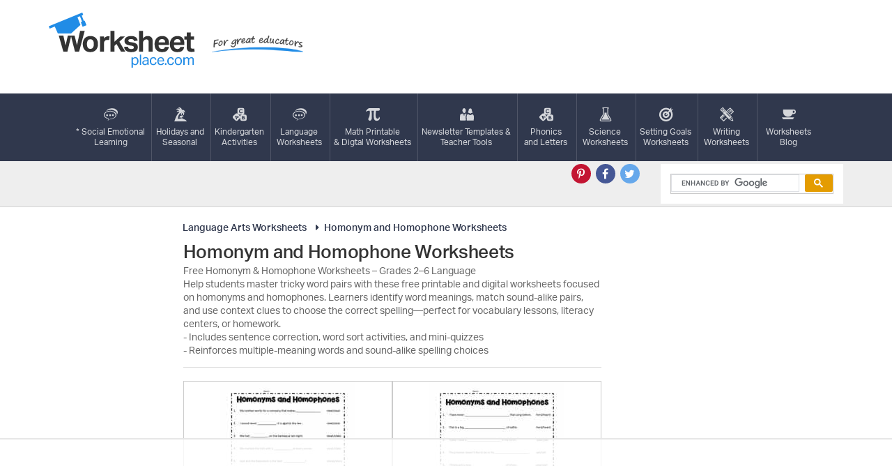

--- FILE ---
content_type: text/html; charset=UTF-8
request_url: https://worksheetplace.com/index.php?function=DisplayCategory&showCategory=Y&links=2&id=114&link1=43&cn=Language_Worksheets&link2=114&cn=Homonym_and_Homophone_Worksheets
body_size: 4157
content:
<!DOCTYPE html PUBLIC "-//W3C//DTD XHTML 1.0 Transitional//EN" "https://www.w3.org/TR/xhtml1/DTD/xhtml1-transitional.dtd">

<html xmlns="https://www.w3.org/1999/xhtml">

<head>
    <!-- 2023-05-14 - mv - added this tag - not sure if I need to remove the other tag in the analytics tracking include file -->
	<!-- Google tag (gtag.js) --> 
		<script async src="https://www.googletagmanager.com/gtag/js?id=G-KF5RZKYWES"></script> 
		<script> 
			window.dataLayer = window.dataLayer || []; function gtag(){dataLayer.push(arguments);} gtag('js', new Date()); 
			gtag('config', 'G-KF5RZKYWES'); 
        </script>	
	<!-- AdThrive Head Tag Manual -->
<script data-no-optimize="1" data-cfasync="false">
(function(w, d) {
	w.adthrive = w.adthrive || {};
	w.adthrive.cmd = w.
	adthrive.cmd || [];
	w.adthrive.plugin = 'adthrive-ads-manual';
	w.adthrive.host = 'ads.adthrive.com';var s = d.createElement('script');
	s.async = true;
	s.referrerpolicy='no-referrer-when-downgrade';
	s.src = 'https://' + w.adthrive.host + '/sites/68e66496452b3463854d2a20/ads.min.js?referrer=' + w.encodeURIComponent(w.location.href) + '&cb=' + (Math.floor(Math.random() * 100) + 1);
	var n = d.getElementsByTagName('script')[0];
	n.parentNode.insertBefore(s, n);
})(window, document);
</script>
<!-- End of AdThrive Head Tag -->

<!-- START email detection/removal script -->
    <script>
    !function(){"use strict";const t={adt_ei:{identityApiKey:"plainText",source:"url",type:"plaintext",priority:1},adt_eih:{identityApiKey:"sha256",source:"urlh",type:"hashed",priority:2},sh_kit:{identityApiKey:"sha256",source:"urlhck",type:"hashed",priority:3}},e=Object.keys(t);function i(t){return function(t){const e=t.match(/((?=([a-z0-9._!#$%+^&*()[\]<>-]+))\2@[a-z0-9._-]+\.[a-z0-9._-]+)/gi);return e?e[0]:""}(function(t){return t.replace(/\s/g,"")}(t.toLowerCase()))}!async function(){const n=new URL(window.location.href),o=n.searchParams;let a=null;const r=Object.entries(t).sort(([,t],[,e])=>t.priority-e.priority).map(([t])=>t);for(const e of r){const n=o.get(e),r=t[e];if(!n||!r)continue;const c=decodeURIComponent(n),d="plaintext"===r.type&&i(c),s="hashed"===r.type&&c;if(d||s){a={value:c,config:r};break}}if(a){const{value:t,config:e}=a;window.adthrive=window.adthrive||{},window.adthrive.cmd=window.adthrive.cmd||[],window.adthrive.cmd.push(function(){window.adthrive.identityApi({source:e.source,[e.identityApiKey]:t},({success:i,data:n})=>{i?window.adthrive.log("info","Plugin","detectEmails",`Identity API called with ${e.type} email: ${t}`,n):window.adthrive.log("warning","Plugin","detectEmails",`Failed to call Identity API with ${e.type} email: ${t}`,n)})})}!function(t,e){const i=new URL(e);t.forEach(t=>i.searchParams.delete(t)),history.replaceState(null,"",i.toString())}(e,n)}()}();
    </script>
<!-- END email detection/removal script -->
	
	
  
 
  

 
    <div id="fb-root"></div>
    <title>	
Homonym and Homophone Worksheets</title>

	
    <META NAME="Description" CONTENT="Which Word Is It? Free Homonym & Homophone Worksheets (Grades 2–6)
These free worksheets help students tackle confusing word pairs like “pair/pear” and “bat/bat.” Learners read, sort, and fix sentences while building confidence in choosing the right word based on meaning and sound. Great for warm-ups, small groups, or spelling practice.
- Focuses on sound-alike and look-alike words with clear examples
- Engaging formats include sentence sorting, fill-in-the-blanks, and matching game
">
    <META NAME="keywords" content="worksheets for teachers and worksheets for homeschoolers Free Homonym & Homophone Worksheets – Grades 2–6 Language<br />
Help students master tricky word pairs with these free printable and digital worksheets focused on homonyms and homophones  ">
    <meta http-equiv="Content-Type" content="text/html; charset=utf-8"/>
    <meta name="viewport" content="width=device-width, initial-scale=1.0, maximum-scale=1.0, user-scalable=no"/>
    <meta name="HandheldFriendly" content="true"/>
    <meta name="theme-color" content="#218ce6"/>
    <link rel="stylesheet" type="text/css" href="//maxcdn.bootstrapcdn.com/font-awesome/4.7.0/css/font-awesome.min.css">
    <link rel="stylesheet" type="text/css" href="theme/grid.css"/>
    <link rel="stylesheet" type="text/css" href="theme/style.css?v=4"/>
    <script type="text/javascript" src="https://use.typekit.net/vfu1gux.js"></script>
    <script>try {
            Typekit.load({async: true});
        } catch (e) {
        }</script>
<!-- Clarity tracking code for https://worksheetplace.com/ -->

<script type="text/javascript">
    (function(c,l,a,r,i,t,y){
        c[a]=c[a]||function(){(c[a].q=c[a].q||[]).push(arguments)};
        t=l.createElement(r);t.async=1;t.src="https://www.clarity.ms/tag/"+i;
        y=l.getElementsByTagName(r)[0];y.parentNode.insertBefore(t,y);
    })(window, document, "clarity", "script", "bsrjsw7l39");
</script>


</head>
<body>
<script type="text/javascript">

  var _gaq = _gaq || [];
  _gaq.push(['_setAccount', 'UA-3497787-1']);
  _gaq.push(['_trackPageview']);

  (function() {
    var ga = document.createElement('script'); ga.type = 'text/javascript'; ga.async = true;
    ga.src = ('https:' == document.location.protocol ? 'https://ssl' : 'http://www') + '.google-analytics.com/ga.js';
    var s = document.getElementsByTagName('script')[0]; s.parentNode.insertBefore(ga, s);
  })();

</script><header class="header">
    <div class="container">
        <div class="row">
            <div class="col-xl-5 col-md-4">
                <p>
                    <a href="/" title="Free worksheets and printables for teachers and homeschoolers - Worksheetplace.com"><span class="logo">Worksheetplace.com</span>
                        <span class="tagline">For Great Educators</span></a></p>
                <a href="#" class="openmenu hideuntilmobile"><i class="fa fa-bars" aria-hidden="true"></i><span>Menu</span></a>
            </div>
            <div class="col-xl-7 col-md-8 hidden-xs">
				            </div>
        </div>
    </div>
</header>
<nav class="navigation" role="navigation">
    <div class="container">
        <div class="row">
            <div class="col-sm-12">

                <ul>

<li><a href="/index.php?function=DisplayCategory&showCategory=Y&links=1&id=31&link1=31&cn=Social_and_Emotional_Learning_"><i  class="icon-"  style="background-image: url(/theme/images/icon6.svg)"  aria-hidden="true"></i>* Social Emotional<br>Learning</a></li><li><a href="/index.php?function=DisplayCategory&showCategory=Y&links=1&id=41&link1=41&cn=Holidays,_Seasonal,_Social_Studies"><i  class="icon-"  style="background-image: url(/theme/images/icon4.svg)"  aria-hidden="true"></i>Holidays and<br>Seasonal</a></li><li><a href="/index.php?function=DisplayCategory&showCategory=Y&links=1&id=344&link1=344&cn=Kindergarten_Activities"><i  class="icon-"  style="background-image: url(/theme/images/icon3.svg)"  aria-hidden="true"></i>Kindergarten<br>Activities</a></li><li><a href="/index.php?function=DisplayCategory&showCategory=Y&links=1&id=43&link1=43&cn=Language_Arts_Worksheets"><i  class="icon-"  style="background-image: url(/theme/images/icon6.svg)"  aria-hidden="true"></i>Language<br>Worksheets</a></li><li><a href="/index.php?function=DisplayCategory&showCategory=Y&links=1&id=924&link1=924&cn=Math_"><i  class="icon-"  style="background-image: url(/theme/images/icon7.svg)"  aria-hidden="true"></i>Math Printable<br>& Digtal Worksheets</a></li><li><a href="/index.php?function=DisplayCategory&showCategory=Y&links=1&id=900&link1=900&cn=Teacher_Forms_&_Newsletters"><i  class="icon-"  style="background-image: url(/theme/images/icon8.svg)"  aria-hidden="true"></i>Newsletter Templates &<br>Teacher Tools</a></li><li><a href="/index.php?function=DisplayCategory&showCategory=Y&links=1&id=266&link1=266&cn=Phonics_Printables"><i  class="icon-"  style="background-image: url(/theme/images/icon3.svg)"  aria-hidden="true"></i>Phonics <br>and Letters</a></li><li><a href="/index.php?function=DisplayCategory&showCategory=Y&links=1&id=241&link1=241&cn=Science_Worksheets"><i  class="icon-"  style="background-image: url(/theme/images/icon9.svg)"  aria-hidden="true"></i>Science<br>Worksheets</a></li><li><a href="/index.php?function=DisplayCategory&showCategory=Y&links=1&id=313&link1=313&cn=Setting_Goals_Worksheets"><i  class="icon-"  style="background-image: url(/theme/images/icon10.svg)"  aria-hidden="true"></i>Setting Goals<br>Worksheets</a></li><li><a href="/index.php?function=DisplayCategory&showCategory=Y&links=1&id=154&link1=154&cn=Writing_Worksheets"><i  class="icon-"  style="background-image: url(/theme/images/icon11.svg)"  aria-hidden="true"></i>Writing<br>Worksheets</a></li>                   <li><a href="https://worksheetplace.blogspot.com/">
                            <i class="icon-nav-12" aria-hidden="true"></i>Worksheets<br> Blog</a></li>                </ul>
            </div>
        </div>
    </div>
</nav>

<div class="search">
    <div class="container">
       <div class="row">
            <div class="col-sm-5 col-lg-6">
            </div>
            <div class="col-sm-3 text-right">
                <ul class="social">
                    <li><a href="https://pin.it/5V5fMOj/" class="pt" title="Pinterest" target="_blank">
                            <i class="fa fa-pinterest-p" aria-hidden="true"></i>
                        </a></li>
                    <li><a href="https://www.facebook.com/worksheetplace/?ref=hl" class="fb" title="Facebook" target="_blank">
                            <i class="fa fa-facebook-f" aria-hidden="true"></i>
                        </a></li>
                    <li><a href="https://twitter.com/worksheetplace" title="Twitter" class="tw" target="_blank">
                            <i class="fa fa-twitter" aria-hidden="true"></i>
                        </a></li>
                </ul>
            </div>
            <div class="col-sm-4 col-lg-3">
				<script async src="https://cse.google.com/cse.js?cx=e5974c274d6f64dc8"></script>
<div class="gcse-search"></div>
            </div>
        </div>
    </div>
</div>

<div class="horizontal-ad">
	</div><div class="worksheets">
    <div class="container">
        <div class="row">
            <div class="col-lg-10 col-lg-push-1 col-md-8 col-md-push-2">
                <div class="inner">
                	<div class="bc">
               		
<ul class="crumbs"><li><a href="/index.php?function=DisplayCategory&showCategory=Y&links=1&id=43&link1=43&cn=Language_Arts_Worksheets"><i class="fa fa-caret-right fa-fw"></i>Language Arts Worksheets</a></li><li><a href="/index.php?function=DisplayCategory&showCategory=Y&links=2&id=114&link1=43&cn=Language_Arts_Worksheets&link2=114&cn=Homonym_and_Homophone_Worksheets"><i class="fa fa-caret-right fa-fw"></i>Homonym and Homophone Worksheets</a></li></ul>               		</div>
					<div class="worksheet-top"><h1>
Homonym and Homophone Worksheets</h1><p class="CategoryDescription">Free Homonym & Homophone Worksheets – Grades 2–6 Language<br />
Help students master tricky word pairs with these free printable and digital worksheets focused on homonyms and homophones. Learners identify word meanings, match sound-alike pairs, and use context clues to choose the correct spelling—perfect for vocabulary lessons, literacy centers, or homework.<br />
- Includes sentence correction, word sort activities, and mini-quizzes<br />
- Reinforces multiple-meaning words and sound-alike spelling choices<br />
 </p><table id="subcatwithad" border="0"><tr><td valign="top"></td></tr></table></div><div class="boxes"><div class="box"><a href="/index.php?function=DisplaySheet&sheet=Homonym-Worksheet-r&links=2&id=19539&link1=43&link2=114&cn=Homonym_and_Homophone_Worksheets"><img src="mf_th/Homonym-Worksheet-r_th.jpg"title="Homonym Worksheet r" alt="Homonym Worksheet r"><strong>Homonym Worksheet r</strong></a></div><div class="box"><a href="/index.php?function=DisplaySheet&sheet=Homonym-Worksheet-a&links=2&id=19540&link1=43&link2=114&cn=Homonym_and_Homophone_Worksheets"><img src="mf_th/Homonym-Worksheet-a_th.jpg"title="Homophone-Worksheet-a" alt="Homophone-Worksheet-a"><strong>Homophone-Worksheet-a</strong></a></div><div class="box"><a href="/index.php?function=DisplaySheet&sheet=Homonym-Worksheet-b&links=2&id=19556&link1=43&link2=114&cn=Homonym_and_Homophone_Worksheets"><img src="mf_th/Homonym-Worksheet-b_th.jpg"title="Homophone-Worksheet-b" alt="Homophone-Worksheet-b"><strong>Homophone-Worksheet-b</strong></a></div><div class="box"><a href="/index.php?function=DisplaySheet&sheet=Homonym-Worksheet-c&links=2&id=19549&link1=43&link2=114&cn=Homonym_and_Homophone_Worksheets"><img src="mf_th/Homonym-Worksheet-c_th.jpg"title="Homophone-Worksheet-c" alt="Homophone-Worksheet-c"><strong>Homophone-Worksheet-c</strong></a></div><div class="box"><a href="/index.php?function=DisplaySheet&sheet=Homonym-Worksheet-d&links=2&id=19555&link1=43&link2=114&cn=Homonym_and_Homophone_Worksheets"><img src="mf_th/Homonym-Worksheet-d_th.jpg"title="Homophone-Worksheet-d" alt="Homophone-Worksheet-d"><strong>Homophone-Worksheet-d</strong></a></div><div class="box"><a href="/index.php?function=DisplaySheet&sheet=Homonym-Worksheet-e&links=2&id=19550&link1=43&link2=114&cn=Homonym_and_Homophone_Worksheets"><img src="mf_th/Homonym-Worksheet-e_th.jpg"title="Homophone-Worksheet-e" alt="Homophone-Worksheet-e"><strong>Homophone-Worksheet-e</strong></a></div><div class="box"><a href="/index.php?function=DisplaySheet&sheet=Homonym-Worksheet-f&links=2&id=19551&link1=43&link2=114&cn=Homonym_and_Homophone_Worksheets"><img src="mf_th/Homonym-Worksheet-f_th.jpg"title="Homophone-Worksheet-f" alt="Homophone-Worksheet-f"><strong>Homophone-Worksheet-f</strong></a></div><div class="box"><a href="/index.php?function=DisplaySheet&sheet=Homonym-Worksheet-g&links=2&id=19552&link1=43&link2=114&cn=Homonym_and_Homophone_Worksheets"><img src="mf_th/Homonym-Worksheet-g_th.jpg"title="Homophone-Worksheet-g" alt="Homophone-Worksheet-g"><strong>Homophone-Worksheet-g</strong></a></div><div class="box"><a href="/index.php?function=DisplaySheet&sheet=Homonym-Worksheet-h&links=2&id=19553&link1=43&link2=114&cn=Homonym_and_Homophone_Worksheets"><img src="mf_th/Homonym-Worksheet-h_th.jpg"title="Homophone-Worksheet-h" alt="Homophone-Worksheet-h"><strong>Homophone-Worksheet-h</strong></a></div><div class="box"><a href="/index.php?function=DisplaySheet&sheet=Homonym-Worksheet-i&links=2&id=19554&link1=43&link2=114&cn=Homonym_and_Homophone_Worksheets"><img src="mf_th/Homonym-Worksheet-i_th.jpg"title="Homophone-Worksheet-i" alt="Homophone-Worksheet-i"><strong>Homophone-Worksheet-i</strong></a></div><div class="box"><a href="/index.php?function=DisplaySheet&sheet=Homonym-Worksheet-j&links=2&id=19541&link1=43&link2=114&cn=Homonym_and_Homophone_Worksheets"><img src="mf_th/Homonym-Worksheet-j_th.jpg"title="Homophone-Worksheet-j" alt="Homophone-Worksheet-j"><strong>Homophone-Worksheet-j</strong></a></div><div class="box"><a href="/index.php?function=DisplaySheet&sheet=Homonym-Worksheet-k&links=2&id=19542&link1=43&link2=114&cn=Homonym_and_Homophone_Worksheets"><img src="mf_th/Homonym-Worksheet-k_th.jpg"title="Homophone-Worksheet-k" alt="Homophone-Worksheet-k"><strong>Homophone-Worksheet-k</strong></a></div><div class="box"><a href="/index.php?function=DisplaySheet&sheet=Homonym-Worksheet-l&links=2&id=19543&link1=43&link2=114&cn=Homonym_and_Homophone_Worksheets"><img src="mf_th/Homonym-Worksheet-l_th.jpg"title="Homophone-Worksheet-l" alt="Homophone-Worksheet-l"><strong>Homophone-Worksheet-l</strong></a></div><div class="box"><a href="/index.php?function=DisplaySheet&sheet=Homonym-Worksheet-m&links=2&id=19544&link1=43&link2=114&cn=Homonym_and_Homophone_Worksheets"><img src="mf_th/Homonym-Worksheet-m_th.jpg"title="Homophone-Worksheet-m" alt="Homophone-Worksheet-m"><strong>Homophone-Worksheet-m</strong></a></div><div class="box"><a href="/index.php?function=DisplaySheet&sheet=Homonym-Worksheet-n&links=2&id=19545&link1=43&link2=114&cn=Homonym_and_Homophone_Worksheets"><img src="mf_th/Homonym-Worksheet-n_th.jpg"title="Homophone-Worksheet-n" alt="Homophone-Worksheet-n"><strong>Homophone-Worksheet-n</strong></a></div><div class="box"><a href="/index.php?function=DisplaySheet&sheet=Homonym-Worksheet-o&links=2&id=19546&link1=43&link2=114&cn=Homonym_and_Homophone_Worksheets"><img src="mf_th/Homonym-Worksheet-o_th.jpg"title="Homophone-Worksheet-o" alt="Homophone-Worksheet-o"><strong>Homophone-Worksheet-o</strong></a></div><div class="box"><a href="/index.php?function=DisplaySheet&sheet=Homonym-Worksheet-p&links=2&id=19547&link1=43&link2=114&cn=Homonym_and_Homophone_Worksheets"><img src="mf_th/Homonym-Worksheet-p_th.jpg"title="Homophone-Worksheet-p" alt="Homophone-Worksheet-p"><strong>Homophone-Worksheet-p</strong></a></div><div class="box"><a href="/index.php?function=DisplaySheet&sheet=Homonym-Worksheet-q&links=2&id=19548&link1=43&link2=114&cn=Homonym_and_Homophone_Worksheets"><img src="mf_th/Homonym-Worksheet-q_th.jpg"title="Homophone-Worksheet-q" alt="Homophone-Worksheet-q"><strong>Homophone-Worksheet-q</strong></a></div> </div><!-- <script type="text/javascript" src="//assets.pinterest.com/js/pinit.js"></script> -->
              		
                </div>
            </div>
            <!-- sidebar-ads -->
<div class="col-lg-1 col-lg-pull-10 col-md-2 col-md-pull-8 hidden-sm hidden-xs">
	<div class="pull-left">
				<br>
		<br>		<br><br><br><br><br><br>	</div>

</div>
<div class="col-lg-1 col-md-2 col-sm-4 hidden-sm hidden-xs">
	<div class="pull-right">
		<br><br>		<br><br>		<br><br><br><br>	</div>
</div>        </div>
    </div>
</div>

<div class="comments-lead">
	<div class="container">
		<div class="row">
			<div class="col-sm-12">
				<p>All worksheets are created by experienced and qualified teachers. <a href="https://worksheetplace.com/Contact.php">Send your
						suggestions or comments</a>.
				</p>
			</div>
		</div>
	</div>
</div>

<footer class="footer">
	<div class="container">
		<div class="row">
			<div class="col-sm-12">
				<ul>
					<li><a href="index.php?function=DisplayAllSheets">Site Map</a></li>
					<li><a href="copyright.php">Copyright</a></li>
					<li><a href="privacy_policy.php">Privacy Policy</a></li>
					<li><a href="Contact.php">Contact Us</a></li>
				</ul>
				<p>Copyright &copy; 2026 Worksheetplace.com. All Rights Reserved.
					<a href="https://whethamsolutions.com" target="_blank" title="Whetham Solutions Web Design Barrie, ON">Web Design by Whetham
						Solutions</a>.
				</p>
    			</div>
		</div>
	</div>
</footer>
<script type="text/javascript" src="//code.jquery.com/jquery-1.12.4.min.js"></script>
<script type="text/javascript" src="theme/js/main.js"></script>
<script async defer src="//assets.pinterest.com/js/pinit.js"></script> 
</body>
</html>

--- FILE ---
content_type: text/html
request_url: https://api.intentiq.com/profiles_engine/ProfilesEngineServlet?at=39&mi=10&dpi=936734067&pt=17&dpn=1&iiqidtype=2&iiqpcid=4e887a12-c247-4d4d-b4a0-0079b0ae46a0&iiqpciddate=1769041779196&pcid=f8fe4392-3ca0-4cf8-b331-d32a4eae9d35&idtype=3&us_privacy=1---&gdpr=0&japs=false&jaesc=0&jafc=0&jaensc=0&jsver=0.33&testGroup=A&source=pbjs&ABTestingConfigurationSource=group&abtg=A&vrref=https%3A%2F%2Fworksheetplace.com
body_size: 55
content:
{"abPercentage":97,"adt":1,"ct":2,"isOptedOut":false,"data":{"eids":[]},"dbsaved":"false","ls":true,"cttl":86400000,"abTestUuid":"g_5b84d3e4-e06f-4db6-a18a-de50776a7a0e","tc":9,"sid":-1332731196}

--- FILE ---
content_type: text/plain
request_url: https://rtb.openx.net/openrtbb/prebidjs
body_size: -84
content:
{"id":"8511b8bf-6b3b-450d-8675-4e4f51c194a2","nbr":0}

--- FILE ---
content_type: application/javascript; charset=utf-8
request_url: https://fundingchoicesmessages.google.com/f/AGSKWxW_BZaGQThOuxRv3JpyFdnVvDfb6zoejMDgeTw_O8qqMaxVfbrK6FSgYyC1izJi76sc-rOzhzSUDvNQmcZO-jPshpKlJtpzzK6LNgvBL2AMUikzbc9jKU2KalWdZPntB6mTehS9F1dtcUxG8qypmtZIB-a_c1n58V4hw6tKixHZKvOtlbQwO7DUUilX/_/misc/ad-/templates/ad./admaster./adspending01._mpu_widget?
body_size: -1286
content:
window['168b1719-5dd9-4511-8445-994840e90c3b'] = true;

--- FILE ---
content_type: text/plain
request_url: https://rtb.openx.net/openrtbb/prebidjs
body_size: -224
content:
{"id":"0f5c255e-fca8-402a-96ea-df72d8aff8a0","nbr":0}

--- FILE ---
content_type: text/plain; charset=UTF-8
request_url: https://at.teads.tv/fpc?analytics_tag_id=PUB_17002&tfpvi=&gdpr_consent=&gdpr_status=22&gdpr_reason=220&ccpa_consent=1---&sv=prebid-v1
body_size: 56
content:
MDQ3YmVhYmEtNGFhNC00MTI2LTk0YjYtNWViYWRmMDlmMDNhIzgtNg==

--- FILE ---
content_type: text/plain
request_url: https://rtb.openx.net/openrtbb/prebidjs
body_size: -224
content:
{"id":"cbfd616e-a21f-4a91-9575-01abaa3c6dac","nbr":0}

--- FILE ---
content_type: text/plain
request_url: https://rtb.openx.net/openrtbb/prebidjs
body_size: -224
content:
{"id":"3b66a79a-8ce4-48de-b6ff-91ef130b3c29","nbr":0}

--- FILE ---
content_type: text/plain
request_url: https://rtb.openx.net/openrtbb/prebidjs
body_size: -224
content:
{"id":"1dd4c755-4ce4-4539-a968-9b5b3de947ad","nbr":0}